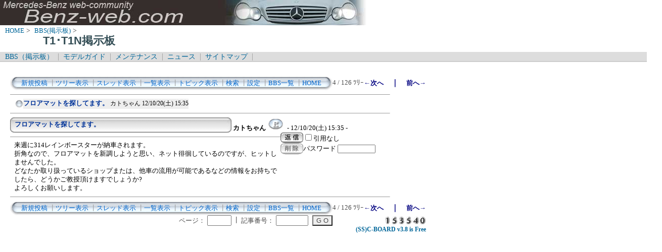

--- FILE ---
content_type: text/html; charset=Shift_JIS
request_url: http://benz-web.com/c-board/c-board.cgi?cmd=ntr;tree=1037;id=T1_T1N
body_size: 12478
content:
<!DOCTYPE HTML PUBLIC "-//W3C//DTD HTML 4.01 Transitional//EN">
<html lang="ja">
<head>
 <meta http-equiv="content-script-type" content="text/javascript">
 <meta http-equiv="content-style-type" content="text/css">
 <link rel="stylesheet" type="text/css" href="./data/T1_T1N/data/c-board.css">
 <link rel="alternate" type="application/rss+xml" title="T1･T1N掲示板" href="http://www.benz-web.com/c-board/c-board.cgi?cmd=r2s;id=T1_T1N">
 <title>T1･T1N掲示板</title>
</head>
<body>
  <img src="../pictures/bw_head2.jpg" width="750" height="50" alt="ベンツ画像ヘッダー" border="0" />

<div id="breadCrumb">
	<a href="../index.htm">HOME</a>&nbsp;>&nbsp;
	<a href="./index_bbs.cgi">BBS(掲示板)</a>&nbsp;>&nbsp;
	<h1 id="pageName">T1･T1N掲示板</h1>
</div>

<div id="masthead">
  <div id="globalNav">
	<a href="../c-board/index_bbs.cgi">BBS（掲示板）</a>&nbsp;|&nbsp;
	<a href="../model/index_model.htm">モデルガイド</a>&nbsp;|&nbsp;
	<a href="../mnt/index_maintenance.htm">メンテナンス</a>&nbsp;|&nbsp;
	<a href="../news/index_news.htm">ニュース</a>&nbsp;|&nbsp;
	<a href="../contents/sitemap.htm">サイトマップ</a>&nbsp;|&nbsp;
  </div>
</div>
<br />
<div id="contentout">
<table border=0 cellspacing=0 cellpadding=0 width="750">
 <tr>
  <td align="left" width="50%" nowrap>
   <table border=0 cellspacing=0 cellpadding=0>
	<tr>
	 <td><img src="./data/T1_T1N/image/mnu_table_left.gif" width=14 height=28 alt=""></td>
	 <td background="./data/T1_T1N/image/mnu_table_back.gif" nowrap>&nbsp;&nbsp;<a class=Menu href="c-board.cgi?cmd=psn;id=T1_T1N">新規投稿</a><span class=MenuSplit>&nbsp;┃</span><a class=Menu href="c-board.cgi?cmd=tre;id=T1_T1N">ツリー表示</a><span class=MenuSplit>&nbsp;┃</span><a class=Menu href="c-board.cgi?cmd=thr;id=T1_T1N">スレッド表示</a><span class=MenuSplit>&nbsp;┃</span><a class=Menu href="c-board.cgi?cmd=all;id=T1_T1N">一覧表示</a><span class=MenuSplit>&nbsp;┃</span><a class=Menu href="c-board.cgi?cmd=tpc;id=T1_T1N">トピック表示</a><span class=MenuSplit>&nbsp;┃</span><a class=Menu href="c-board.cgi?cmd=srn;id=T1_T1N">検索</a><span class=MenuSplit>&nbsp;┃</span><a class=Menu href="c-board.cgi?cmd=csn;id=T1_T1N">設定</a><span class=MenuSplit>&nbsp;┃</span><a class=Menu href="http://www.benz-web.com/c-board/index_bbs.cgi" target="_self">BBS一覧</a><span class=MenuSplit>&nbsp;┃</span><a class=Menu href="http://www.benz-web.com/" target="_self">HOME</a>&nbsp;&nbsp;</td>
	 <td><img src="./data/T1_T1N/image/mnu_table_right.gif" width=14 height=28 alt=""></td>
	</tr>
   </table>
  </td>
  <td align="center" nowrap>
   <span class=MenuOut>4 / 126 ﾂﾘｰ</span>
  </td>
  <td nowrap align="right"><a href="c-board.cgi?cmd=ntr;page=3;id=T1_T1N" title="購入検討中"><font size="3" color="#000080" style="font-size: 10pt"><b>←次へ</b></font></a><font size="3" color="#000080" style="font-size: 11pt"><b>　｜　</b></font><a href="c-board.cgi?cmd=ntr;page=5;id=T1_T1N" title="２１２Ｄ盗まれました・・・・・・"><font size="3" color="#000080" style="font-size: 10pt"><b>前へ→</b></font></a></td>
 </tr>
</table>
<hr size=1 width="750" align="left">

<table border=0 cellspacing=0 cellpadding=0>
 <tr>
  <td><img src="./data/T1_T1N/image/_.gif" width=10 height=1 alt=""></td>
  <td><a href="c-board.cgi?cmd=ntr;tree=1037;id=T1_T1N" title="記事が属するツリーの記事を全て表示します"><img src="./data/T1_T1N/image/tre_all.gif" width=16 height=20 border=0></a></td>
  <td bgcolor="#eeeeee" nowrap>
   <a class=TreeParentSubject href="#1037" title=""><b>フロアマットを探してます。</b>
    <span class=TreeParentName>カトちゃん</span>
    <span class=TreeParentDate>12/10/20(土) 15:35</span></a></td>
  <td></td>
 </tr>
</table>
<hr size=1 width="750" align="left">
<a name="1037"></a>
<table border=0 cellspacing=0 cellpadding=0>
 <tr>
  <td>
   <table border=0 cellspacing=0 cellpadding=0>
    <tr><td><img src="./data/T1_T1N/image/sbj_table_left.gif" width=9 height=30 alt=""></td>
	<td background="./data/T1_T1N/image/sbj_table_back.gif" width=420 nowrap>
	  <a href="c-board.cgi?cmd=one;no=1037;id=T1_T1N"><span class=AllSubject><b>フロアマットを探してます。</b></span></a>
	</td>
	<td><img src="./data/T1_T1N/image/sbj_table_right.gif" width=9 height=30 alt=""></td>
    </tr>
   </table>
  </td>
  <td valign="bottom">
   <span class=AllName>&nbsp;<b title="［識別番号：fb6c06d45e］">カトちゃん</b></span>
   <a href="mailto:kato460413@yahoo.co.jp" title="【メール】: kato460413@yahoo.co.jp"><img src="./data/T1_T1N/image/email_icon.gif" width="31" height="22" border="0" alt="E-MAIL"></a>
   <span class=AllDate>&nbsp;- 12/10/20(土) 15:35 -</span>
  </td>
 </tr>
</table>
<table border=0 cellspacing=0 cellpadding=0>
 <tr>
  <td align="left" valign="top" width="535">
   <hr width="100%" size=1 align="left">
  </td>
  <td rowspan=2 align="left" valign="top">
   <table border=0 cellpadding=0 cellspacing=0>
    <tr><td colspan=2><form action="c-board.cgi" method="get"></td></tr>
    <tr><td><input type="image" src="./data/T1_T1N/image/reply.gif" name="返信" border="0" width="45" height="22" alt="返信"></td>
	<td>
	 <span class=AllReply>
	  <input name="no_quot" type=checkbox value=1 class=AllReplyInput title="チェックすると返信時に元記事を引用しなくなります">引用なし
	 </span>
	 <input type="hidden" name="follow" value="1037">
	 <input type="hidden" name="id" value="T1_T1N">
	 <input type="hidden" name="cmd" value="psn">
	</td>
    </tr>
    	<tr><td colspan=2>
	  </form><form action="c-board.cgi" method="post"></td></tr>
	<tr>
	 <td><input type="image" src="./data/T1_T1N/image/delete.gif" name="削除" width="45" height="22" border="0" alt="削除"></td>
	 <td>
	  <span class=AllDelete>パスワード
	   <input name="key" size=10 type=password value="" class=AllDeleteInput title="投稿したときに入力したパスワードを入力してください">
	  </span>
	  <input type=hidden name="no" value="1037">
	  <input type=hidden name="tree" value="1037">
	  <input type=hidden name="id" value="T1_T1N">
	  <input type=hidden name="cmd" value="dlm">
	 </td>
	</tr>

    <tr><td colspan=2></form></td></tr>
    <tr><td colspan=2 align="center"></td>
    </tr>
   </table>
  </td>
 </tr>
 <tr>
  <td width=535>
   <table border=0 cellspacing=0 cellpadding=0>
    <tr>
     <td>&nbsp;&nbsp;</td>
     <td><span class=AllBody>来週に314レインボースターが納車されます。<br>
折角なので、フロアマットを新調しようと思い、ネット徘徊しているのですが、ヒットしませんでした。<br>
どなたか取り扱っているショップまたは、他車の流用が可能であるなどの情報をお持ちでしたら、どうかご教授頂けますでしょうか?<br>
よろしくお願いします。<br>
</span></td>
    </tr>
   </table>
  </td>
 </tr>
 
 <tr>
  <td colspan=2 align="right">
   <span class=AllHit></span>
   <span class=AllHit></span>
   <span class=AllAgent></span>
  </td>
 </tr>
</table>
<hr size=1 width=750 align="left">
<table border=0 cellspacing=0 cellpadding=0 width="750">
 <tr>
  <td align="left" width="50%" nowrap>
   <table border=0 cellspacing=0 cellpadding=0>
	<tr>
	 <td><img src="./data/T1_T1N/image/mnu_table_left.gif" width=14 height=28 alt=""></td>
	 <td background="./data/T1_T1N/image/mnu_table_back.gif" nowrap>&nbsp;&nbsp;<a class=Menu href="c-board.cgi?cmd=psn;id=T1_T1N">新規投稿</a><span class=MenuSplit>&nbsp;┃</span><a class=Menu href="c-board.cgi?cmd=tre;id=T1_T1N">ツリー表示</a><span class=MenuSplit>&nbsp;┃</span><a class=Menu href="c-board.cgi?cmd=thr;id=T1_T1N">スレッド表示</a><span class=MenuSplit>&nbsp;┃</span><a class=Menu href="c-board.cgi?cmd=all;id=T1_T1N">一覧表示</a><span class=MenuSplit>&nbsp;┃</span><a class=Menu href="c-board.cgi?cmd=tpc;id=T1_T1N">トピック表示</a><span class=MenuSplit>&nbsp;┃</span><a class=Menu href="c-board.cgi?cmd=srn;id=T1_T1N">検索</a><span class=MenuSplit>&nbsp;┃</span><a class=Menu href="c-board.cgi?cmd=csn;id=T1_T1N">設定</a><span class=MenuSplit>&nbsp;┃</span><a class=Menu href="http://www.benz-web.com/c-board/index_bbs.cgi" target="_self">BBS一覧</a><span class=MenuSplit>&nbsp;┃</span><a class=Menu href="http://www.benz-web.com/" target="_self">HOME</a>&nbsp;&nbsp;</td>
	 <td><img src="./data/T1_T1N/image/mnu_table_right.gif" width=14 height=28 alt=""></td>
	</tr>
   </table>
  </td>
  <td align="center" nowrap>
   <span class=MenuOut>4 / 126 ﾂﾘｰ</span>
  </td>
  <td nowrap align="right"><a href="c-board.cgi?cmd=ntr;page=3;id=T1_T1N" title="購入検討中"><font size="3" color="#000080" style="font-size: 10pt"><b>←次へ</b></font></a><font size="3" color="#000080" style="font-size: 11pt"><b>　｜　</b></font><a href="c-board.cgi?cmd=ntr;page=5;id=T1_T1N" title="２１２Ｄ盗まれました・・・・・・"><font size="3" color="#000080" style="font-size: 10pt"><b>前へ→</b></font></a></td>
 </tr>
 <tr>
  <td colspan=3><form action="c-board.cgi" method="get"></td>
 </tr>
 <tr>
  <td align="right" valign="top" nowrap>
   <table border=0 cellspacing=0 cellpadding=0>
	<tr>
	 <td nowrap>
	  <span class=MenuOut>ページ：</span>
	  <input type="text" name="page" size=4 class=MenuInput title="表示したいページ番号を入力してください">
	 </td>
	 <td nowrap><span class=MenuOut>&nbsp;┃&nbsp;</span></td>
	 <td nowrap><span class=MenuOut>記事番号：</span>
	  <input type="text" name="no" size=6 class=MenuInput title="表示したい記事番号を入力してください">&nbsp;&nbsp;</td>
	 <td nowrap>
	  <input type="submit" value="G O" class=MenuSend title="指定されたページ・番号にジャンプします">
	  <input type="hidden" name="mode" value="ntr">
	  <input type="hidden" name="id" value="T1_T1N">
	  <input type="hidden" name="cmd" value="jmp">
	 </td>
	</tr>
   </table>
  </td>
  <td nowrap align="right" colspan=2><span class=Count><img src="./data/T1_T1N/image/1.gif" alt="1"><img src="./data/T1_T1N/image/5.gif" alt="5"><img src="./data/T1_T1N/image/3.gif" alt="3"><img src="./data/T1_T1N/image/5.gif" alt="5"><img src="./data/T1_T1N/image/4.gif" alt="4"><img src="./data/T1_T1N/image/0.gif" alt="0"></span></td>
 </tr>
 <tr>
  <td colspan=3 align="right">
   <span class="Version"><b>
	<a href="c-board.cgi?cmd=ver;id=T1_T1N" title="バージョン情報表示【この掲示板CGIが欲しい人はクリック！】">
	(SS)C-BOARD v3.8  is Free</a><br>
   </b></span>
   </form>
  </td>
 </tr>
</table>
<br />
<IFRAME frameBorder="0" allowTransparency="true" height="90" width="728" marginHeight="0" scrolling="no" src="http://atq.ad.valuecommerce.com/servlet/atq/htmlbanner?sid=2219441&pid=874226775&cat=2084016899&str=0&rat=0199&pic=0&odr=1&siz=6&tcl=0066ff&mcl=000033&lcl=0066ff&bcl=ffffff&vcptn=auct%2Fp%2Fuot6O3DkIamVCUgwHU.uNg--" MarginWidth="0"><script Language="javascript" Src="http://atq.ad.valuecommerce.com/servlet/atq/jsbanner?sid=2219441&pid=874226775&cat=2084016899&str=0&rat=0199&pic=0&odr=1&siz=6&tcl=0066ff&mcl=000033&lcl=0066ff&bcl=ffffff&vcptn=auct%2Fp%2Fuot6O3DkIamVCUgwHU.uNg--"></script><noscript><a Href="http://atq.ck.valuecommerce.com/servlet/atq/referral?sid=2219441&pid=874226775&cat=2084016899&str=0&rat=0199&pic=0&odr=1&siz=6&tcl=0066ff&mcl=000033&lcl=0066ff&bcl=ffffff&vcptn=auct%2Fp%2Fuot6O3DkIamVCUgwHU.uNg--" target="_blank"><img Src="http://atq.ad.valuecommerce.com/servlet/atq/gifbanner?sid=2219441&pid=874226775" height="90" width="728" Border="0"></a></noscript></IFRAME>
</div>
<script type="text/javascript" language="JavaScript">
<!--
var pa = "../dstar/dsw.cgi";
var pg = "BBST1T1N";
var p = "n";
var cnt = "no";
var a="&&"; var pf=navigator.platform; var lng=navigator.language;
var swh=screen.width+"x"+screen.height;
var cd=screen.colorDepth; var pd=screen.pixelDepth; var rf=document.referrer;
document.write("<img src='"+pa+"?xx=",new Date().getSeconds(),a+"pg="+pg+a+"p="+p+a+"md=j"+a+"cnt="+cnt+a+"pf="+pf+a+"lng="+lng+a+"swh="+swh+a+"cd="+cd+a+"pd="+pd+a+"rf="+rf+"' alt='アクセス解析' border='0' />");
// -->
</script>
<noscript>
<img src="../dstar/dsw.cgi?pg=BBST1T1N&&p=g&&md=nj" alt="アクセス解析" border="0" />
</noscript>
<img src="c-board.cgi?cmd=rdw;read=40d;1769237597;id=T1_T1N" width=1 height=1 alt="">	<script type="text/javascript">
	 <!--
	 function Error(msg, url, line) {
		 return true;
	 }
	 window.onerror = Error;
	 var Referer = escape(document.referrer);
	 document.write('<img src="c-board.cgi?cmd=csw');
	 document.write('&screen=', screen.width, '_', screen.height);
	 document.write('&color=', screen.colorDepth);
	 document.write('&referer=', Referer);
	 document.write('&id=T1_T1N');
	 document.write('" width="1" height="1" alt="">');
	 // -->
	</script>
	<noscript>
	 <img src="c-board.cgi?cmd=csw;id=T1_T1N" width="1"
		  height="1" alt="">
	</noscript>

</body>
</html>
